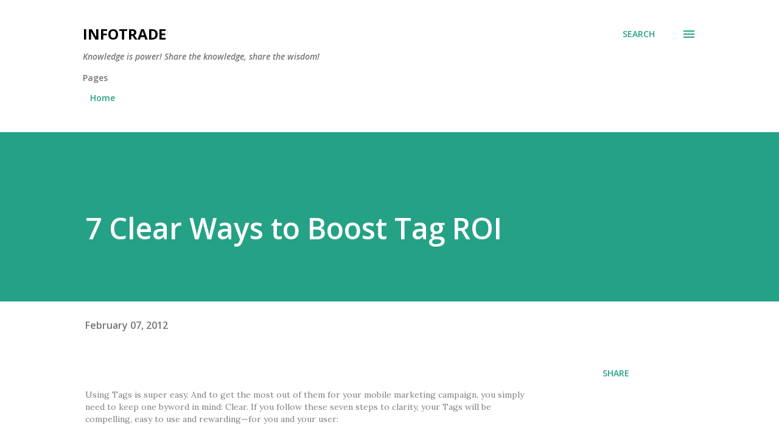

--- FILE ---
content_type: text/html; charset=utf-8
request_url: https://www.google.com/recaptcha/api2/aframe
body_size: 266
content:
<!DOCTYPE HTML><html><head><meta http-equiv="content-type" content="text/html; charset=UTF-8"></head><body><script nonce="bGh-H77wqmBhEKCnFbCrnA">/** Anti-fraud and anti-abuse applications only. See google.com/recaptcha */ try{var clients={'sodar':'https://pagead2.googlesyndication.com/pagead/sodar?'};window.addEventListener("message",function(a){try{if(a.source===window.parent){var b=JSON.parse(a.data);var c=clients[b['id']];if(c){var d=document.createElement('img');d.src=c+b['params']+'&rc='+(localStorage.getItem("rc::a")?sessionStorage.getItem("rc::b"):"");window.document.body.appendChild(d);sessionStorage.setItem("rc::e",parseInt(sessionStorage.getItem("rc::e")||0)+1);localStorage.setItem("rc::h",'1768984700489');}}}catch(b){}});window.parent.postMessage("_grecaptcha_ready", "*");}catch(b){}</script></body></html>

--- FILE ---
content_type: text/plain
request_url: https://www.google-analytics.com/j/collect?v=1&_v=j102&a=2035303166&t=pageview&_s=1&dl=http%3A%2F%2Fwww.furkangul.com%2F2012%2F02%2F7-clear-ways-to-boost-tag-roi.html&ul=en-us%40posix&dt=7%20Clear%20Ways%20to%20Boost%20Tag%20ROI&sr=1280x720&vp=1280x720&_u=IEBAAEABAAAAACAAI~&jid=1743822412&gjid=654832243&cid=912401380.1768984699&tid=UA-23471990-1&_gid=814888271.1768984699&_r=1&_slc=1&z=237127245
body_size: -450
content:
2,cG-6V6HT8MF5V